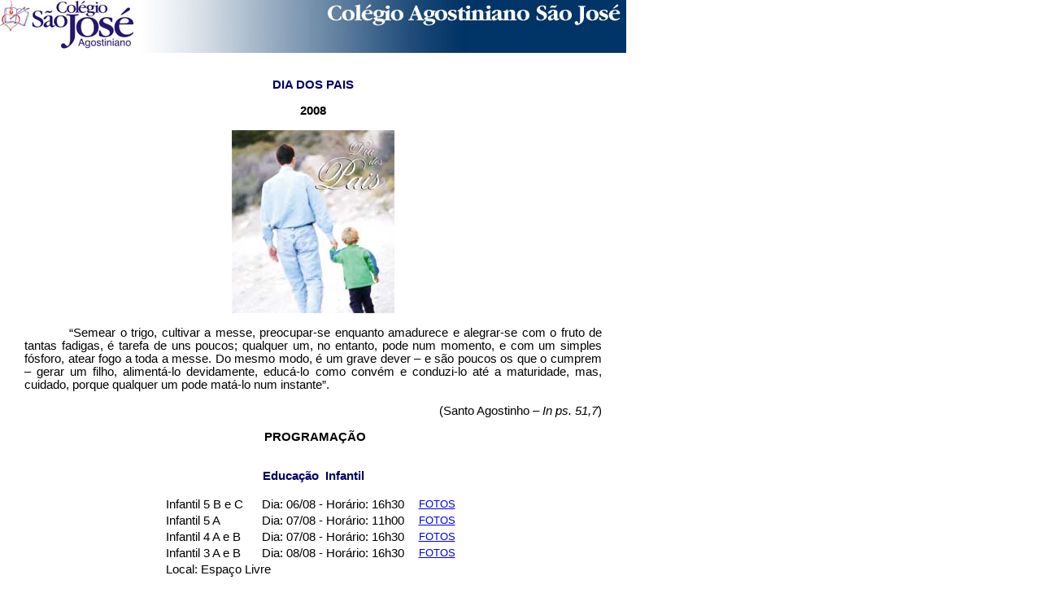

--- FILE ---
content_type: text/html
request_url: https://www.csj.g12.br/csj_www1/acontecimentos/2008/dia-pais/dia-pais.htm
body_size: 1926
content:
<!DOCTYPE HTML PUBLIC "-//W3C//DTD HTML 4.01 Transitional//EN">
<html>
<head>
<title>Col&eacute;gio Agostiniano S&atilde;o Jos&eacute;</title>
<meta http-equiv="Content-Type" content="text/html; charset=iso-8859-1">
<script language="JavaScript" type="text/JavaScript">
<!--
function MM_reloadPage(init) {  //reloads the window if Nav4 resized
  if (init==true) with (navigator) {if ((appName=="Netscape")&&(parseInt(appVersion)==4)) {
    document.MM_pgW=innerWidth; document.MM_pgH=innerHeight; onresize=MM_reloadPage; }}
  else if (innerWidth!=document.MM_pgW || innerHeight!=document.MM_pgH) location.reload();
}
MM_reloadPage(true);
//-->
</script>
</head>

<body>
<div id="Layer4" style="position:absolute; width:770; height:65px; z-index:2; left: 0px; top: 0;"> 
  <div align="right"><font color="#FFFFFF"><img src="../../../logoCSJagostinianos164x60.jpg" width="164" height="60" align="left"><img src="../../../tarja600x65.jpg" width="600" height="65"></font> 
  </div>
</div>
<div id="Layer2" style="position:absolute; width:710; height:115px; z-index:4; top: 80px; left: 30;"> 
  <p align="center" class=MsoNormal><span
style='font-size:11.0pt;font-family:"Arial","sans-serif";color:black'><b><span
style='font-size:11.0pt;font-family:"Arial","sans-serif"'><font color="#000066" face="Arial, Helvetica, sans-serif">DIA 
    DOS PAIS</font></span></b></span></p>
  <p align="center" class=MsoNormal><b><span style="font-family: &quot;Arial&quot;,&quot;sans-serif&quot;; font-size: 11.0pt; color: black;"><font color="#000000">2008</font></span></b></p>
  <p align="center" class=MsoNormal><span
style='font-size:11.0pt;font-family:"Arial","sans-serif";color:black'><b><span
style='font-size:11.0pt;font-family:"Arial","sans-serif";color:black'><b><span
style='font-size:11.0pt;font-family:"Arial","sans-serif";color:black'><img src="diapais200x225.jpg" width="200" height="225" align="middle"></span></b></span></b></span></p>
  <p align="justify" class=MsoNormal><font face="Arial, Helvetica, sans-serif"><span
style='font-size:11.0pt;font-family:"Arial","sans-serif";color:black'>&nbsp;&nbsp;&nbsp;&nbsp;&nbsp;&nbsp;&nbsp;&nbsp;&nbsp;&nbsp;“Semear 
    o trigo, cultivar a messe, preocupar-se enquanto amadurece e alegrar-se com 
    o fruto de tantas fadigas, é tarefa de uns poucos; qualquer um, no entanto, 
    pode num momento, e com um simples fósforo, atear fogo a toda a messe. Do 
    mesmo modo, é um grave dever – e são poucos os que o cumprem – gerar um filho, 
    alimentá-lo devidamente, educá-lo como convém e conduzi-lo até a maturidade, 
    mas, cuidado, porque qualquer </span><span style='font-size:11.0pt;font-family:
"Arial","sans-serif"'>um<span style='color:black'> pode matá-lo num instante”. 
    </span></span></font></p>
  <p align="right" class=MsoNormal><font face="Arial, Helvetica, sans-serif"><span style='font-size:11.0pt;font-family:
"Arial","sans-serif"'><span style='color:black'>(</span>Santo Agostinho<span style='color:black'> 
    – <i>In ps. 51,7</i>)</span></span></font></p>
  <p class=MsoNormal align=center style='text-align:center'><span
style='font-size:11.0pt;font-family:"Arial","sans-serif"'>&nbsp;</span><span
style='font-size:11.0pt;font-family:"Arial","sans-serif"'><strong>PROGRAMAÇÃO</strong></span></p>
  <p class=MsoNormal align=center style='text-align:center'><span
style='font-size:11.0pt;font-family:"Arial","sans-serif"'>&nbsp;&nbsp;&nbsp;<br>
    </span><strong><span style='font-size:11.0pt;font-family:"Arial","sans-serif"'><font color="#000066">Educação 
     Infantil</font></span></strong></p>
  <table width="52%" border="0" align="center">
    <tr> 
      <td width="32%"><span style='font-size:11.0pt;font-family:"Arial","sans-serif"'>Infantil&nbsp;5&nbsp;B 
        e&nbsp;C</span></td>
      <td width="53%"><span style='font-size:11.0pt;font-family:"Arial","sans-serif"'>Dia: 
        06/08 - Horário: 16h30</span></td>
      <td width="15%"><div align="left"><font size="2" face="Arial, Helvetica, sans-serif"><a href="fotos/ei5bc%2006-08/ei5bc.htm">FOTOS</a></font></div></td>
    </tr>
    <tr> 
      <td><span style='font-size:11.0pt;font-family:"Arial","sans-serif"'>Infantil 
        5 A</span></td>
      <td><span style='font-size:11.0pt;font-family:"Arial","sans-serif"'>Dia: 
        07/08 - Horário: 11h00</span></td>
      <td><div align="left"><font face="Arial, Helvetica, sans-serif"><font face="Arial, Helvetica, sans-serif"><font size="2" face="Arial, Helvetica, sans-serif"><a href="fotos/ei5a%2007-08/ei5a.htm">FOTOS</a></font><font size="2"></font></font></font></div></td>
    </tr>
    <tr> 
      <td><span style='font-size:11.0pt;font-family:"Arial","sans-serif"'>Infantil 
        4 A e B</span></td>
      <td><span style='font-size:11.0pt;font-family:"Arial","sans-serif"'>Dia: 
        07/08 - Horário: 16h30</span></td>
      <td><div align="left"><font face="Arial, Helvetica, sans-serif"><font face="Arial, Helvetica, sans-serif"><font face="Arial, Helvetica, sans-serif"><font face="Arial, Helvetica, sans-serif"><font size="2" face="Arial, Helvetica, sans-serif"><a href="fotos/ei4ab%2007-08/ei4ab.htm">FOTOS</a></font></font></font><font size="2"></font></font></font></div></td>
    </tr>
    <tr> 
      <td><span style='font-size:11.0pt;font-family:"Arial","sans-serif"'>Infantil 
        3 A e B</span></td>
      <td><span style='font-size:11.0pt;font-family:"Arial","sans-serif"'>Dia: 
        08/08 - Horário: 16h30</span></td>
      <td><div align="left"><font face="Arial, Helvetica, sans-serif"><font face="Arial, Helvetica, sans-serif"><font face="Arial, Helvetica, sans-serif"><font face="Arial, Helvetica, sans-serif"><font face="Arial, Helvetica, sans-serif"><font face="Arial, Helvetica, sans-serif"><font size="2" face="Arial, Helvetica, sans-serif"><a href="fotos/ei3ab%2008-08/ei3ab.htm">FOTOS</a></font></font></font></font></font><font size="2"></font></font></font></div></td>
    </tr>
    <tr> 
      <td colspan="3"><span style='font-size:11.0pt;font-family:"Arial","sans-serif"'>Local: 
        Espaço Livre</span></td>
    </tr>
  </table>
  <p align="center" class=MsoNormal><strong><span style='font-size:11.0pt;font-family:"Arial","sans-serif"'><font color="#000066">&nbsp;&nbsp;&nbsp;<br>
    Ensino Fundamental (1º ao 5º ano)</font></span></strong></p>
  <table width="58%" border="0" align="center">
    <tr> 
      <td><div align="center"><strong><span style='font-size:11.0pt;font-family:"Arial","sans-serif";
font-weight:normal'>Dia:</span></strong><span style='font-size:11.0pt;
font-family:"Arial","sans-serif"'> 09/08</span></div></td>
    </tr>
    <tr> 
      <td><div align="center"><strong><span style='font-size:11.0pt;font-family:"Arial","sans-serif";
font-weight:normal'>Horário:</span></strong><span style='font-size:11.0pt;
font-family:"Arial","sans-serif"'> 8h30 às 10h30</span></div></td>
    </tr>
    <tr> 
      <td><div align="center"><strong><span style='font-size:11.0pt;font-family:"Arial","sans-serif";
font-weight:normal'>Local:</span></strong><span style='font-size:11.0pt;
font-family:"Arial","sans-serif"'> Acolhida no Ginásio de Esportes</span></div></td>
    </tr>
    <tr> 
      <td><div align="center"><span style='font-size:11.0pt;font-family:"Arial","sans-serif"'>Oficinas 
          no Pátio</span></div></td>
    </tr>
    <tr>
      <td><div align="center"><font size="2" face="Arial, Helvetica, sans-serif"><a href="fotos/ef15%2009-08/ef15.htm">FOTOS</a></font></div></td>
    </tr>
  </table>
  <p align="center" class=MsoNormal><strong><span style="font-family: &quot;Arial&quot;,&quot;sans-serif&quot;; font-size: 11.0pt;"><font color="#000066">&nbsp;&nbsp;&nbsp;&nbsp;&nbsp;<br>
    </font></span></strong><b><span style='font-size:11.0pt;font-family:"Arial","sans-serif"'><font color="#000066">Ensino 
    Fundamental (6º ao 9º ano)</font></span></b><font color="#000066"><span style='font-size:11.0pt;font-family:
"Arial","sans-serif"'> e <b>Ensino Médio</b></span></font></p>
  <table width="58%" border="0" align="center">
    <tr> 
      <td><div align="center"><span style='font-size:11.0pt;font-family:"Arial","sans-serif"'>Dia: 
          07/08 </span></div></td>
    </tr>
    <tr> 
      <td><div align="center"><span style='font-size:11.0pt;font-family:"Arial","sans-serif"'>Horário: 
          20h - Missa em Ação de Graças </span></div></td>
    </tr>
    <tr> 
      <td><div align="center"><span style='font-size:11.0pt;font-family:"Arial","sans-serif"'>Local:&nbsp;Ginásio 
          de Esportes do Colégio</span></div></td>
    </tr>
    <tr> 
      <td><div align="center"><font size="2" face="Arial, Helvetica, sans-serif"><a href="fotos/ef69-em%20missa%2007-08/ef69-em.htm">FOTOS</a></font></div></td>
    </tr>
    <tr> 
      <td><div align="center"><font size="2" face="Arial, Helvetica, sans-serif"><a href="missa/Missa%20dos%20Pais%202008.pdf" target="_blank">FOLHETO 
          DA MISSA</a></font></div></td>
    </tr>
    <tr> 
      <td><div align="center"><font size="2" face="Arial, Helvetica, sans-serif"><a href="missa/M%FAsicas%20da%20Missa%20dos%20Pais%202008.pdf" target="_blank">M&Uacute;SICAS</a></font></div></td>
    </tr>
  </table>
  <p align="center" class=MsoNormal>&nbsp;&nbsp;&nbsp;&nbsp;</p>
  </div>
</body>
</html>
